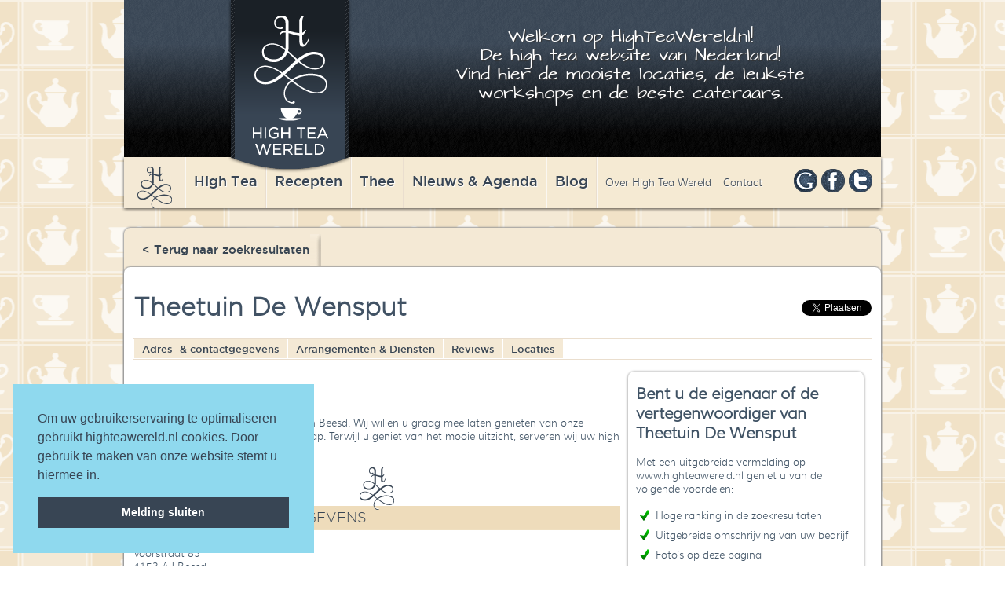

--- FILE ---
content_type: text/html; charset=ISO-8859-1
request_url: https://highteawereld.nl/nl/Locaties/4026/Theetuin_De_Wensput
body_size: 5786
content:
<!DOCTYPE html PUBLIC "-//W3C//DTD XHTML 1.0 Transitional//EN" "http://www.w3.org/TR/xhtml1/DTD/xhtml1-transitional.dtd">
<html xmlns="http://www.w3.org/1999/xhtml">
<head>
<meta http-equiv="Content-Type" content="text/html; charset=latin1" />
<title>Theetuin De Wensput | Beesd</title>
<meta name="robots" content="index, follow">
<meta name="description" content="Welkom bij highteawereld.nl! Dï¿½ high tea website van Nederland!">
<!-- <script src="https://ajax.googleapis.com/ajax/libs/jquery/1/jquery.js"></script> -->
<script src="//code.jquery.com/jquery-1.10.2.js"></script>
<script src="/layout/js/galleria-1.2.9.min.js"></script>
<!--<script src="https://maps.googleapis.com/maps/api/js?v=3.exp&sensor=false&key=AIzaSyCL5SPc1fz4yFila7-NzrV2GTKl1VONvz0"></script>-->
<script src="/layout/js/organictabs.jquery.js"></script>
<script src="/layout/js/jquery-validate.js"></script>
<script type="text/javascript" src="/layout/js/jquery.raty.js"></script>
<!-- Add fancyBox main JS and CSS files -->
<script type="text/javascript" src="/layout/fancybox/jquery.fancybox.pack.js?v=2.1.5"></script>
<link rel="stylesheet" type="text/css" href="/layout/fancybox/jquery.fancybox.css?v=2.1.5" media="screen" />

<link rel="stylesheet" type="text/css" href="/layout/css/layout.css"/>
<link rel="shortcut icon" type="image/x-icon" href="/favicon.ico">

<meta id="viewport" name="viewport" content="width=device-width, user-scalable=no, initial-scale=1.0, maximum-scale=1.0, minimum-scale=1.0" />
<style>iframe.iframe--hightea_nl{border: none;height: 464px;}iframe.height__1{height: 860px;}iframe.height__2{height: 1235px;}</style>
<script>function calcIframeHeight(){jQuery(".iframe--hightea_nl").each(function(e){var h="",i=jQuery(this).width();i<=650&&(h="height__1",jQuery(this).removeClass("height__2")),i<=500&&(h="height__2",jQuery(this).removeClass("height__1")),""==h?(jQuery(this).removeClass("height__1"),jQuery(this).removeClass("height__2")):jQuery(this).addClass(h)})}jQuery(document).ready(function(e){calcIframeHeight()}),jQuery(window).resize(function(){calcIframeHeight()});</script>
<script>
  if ( window.screen.width > 767 ) {
    var mvp = document.getElementById('viewport');
    mvp.setAttribute('content', 'width=980');
  }
</script>

<script type="text/javascript" src="/layout/js/responsive-functions.js"></script>
<link rel="stylesheet" type="text/css" href="/layout/css/responsive-style.css"/>

<meta property="og:image" content="http://www.highteawereld.nl/logofb2.jpg"/>
<meta property="og:image:width" content="600" />
<meta property="og:image:height" content="315" />
<meta property="og:title" content="Theetuin De Wensput | Beesd | Highteawereld.nl"/>
<meta property="og:description" content="Welkom bij highteawereld.nl! D&eacute; high tea website van Nederland!"/>
<meta property="og:url" content="http://highteawereld.nl/nl/Locaties/4026/Theetuin_De_Wensput" />
<meta property="og:type" content="website" />

</head>

<body>
<div class="header sub">
	<a class="home" href="/"></a>
	<div class="introductie">
	<h2>Welkom op HighTeaWereld.nl!<br />
De&nbsp;high tea website van Nederland!<br />
Vind hier de mooiste locaties, de leukste<br />
workshops en de beste cateraars.</h2>

	</div>
	<div class="menu">
		<a href="/" class="homelink">&nbsp;</a>
		<a href="/nl/hightea" class="hoofd">High Tea</a>
		<a href="/nl/recepten" class="hoofd">Recepten</a>
		<a href="/nl/thee" class="hoofd">Thee</a>
		<a href="/nl/actueel" class="hoofd">Nieuws &amp; Agenda</a>
		<a href="/nl/blog" class="hoofd">Blog</a>
		<div class="submenu">
			<a href="/nl/over">Over High Tea Wereld</a>
			<a href="/nl/contact">Contact</a>
		</div>
		<div class="social">
			<a href="https://plus.google.com/112724606727351181821/about" class="google"></a>
			<a href="http://www.facebook.com/HighTeaWereld" class="facebook"></a>
			<a href="https://twitter.com/highteawereld" target="_blank" class="twitter"></a>
		</div>
	</div>
</div>
<div class="wrappersub">
	<div class="headerblok">
		<p><a href="http://www.highteawereld.nl/" class="submenu">< Terug naar zoekresultaten</a></p>
	</div>
	<div class="content lcw">
		    <div style="float:right; margin-top:30px;"><iframe src="//www.facebook.com/plugins/like.php?href=http://highteawereld.nl/nl/Locaties/4026/Theetuin_De_Wensput&amp;width=130&amp;height=46&amp;colorscheme=light&amp;layout=button_count&amp;action=like&amp;show_faces=false&amp;send=true&amp;appId=479750505434348" scrolling="no" frameborder="0" style="border:none; overflow:hidden; width:130px; height:46px; float:left;" allowTransparency="true"></iframe><a href="https://twitter.com/share" class="twitter-share-button" data-lang="nl">Tweeten</a></div>
			<h1>Theetuin De Wensput</h1>
		
		<div class="tags">
			<a href="#adres" class="scroll"><li>Adres- &amp; contactgegevens</li></a>
				<a href="#arrangementen" class="scroll"><li>Arrangementen & Diensten</li></a>
			<a href="#reviews" class="scroll"><li>Reviews</li></a>
				<a href="/nl/Locaties/4026/Theetuin_De_Wensput"><li>Locaties</li></a>
			<div class="clear"></div>
		</div>
		<div class="clear"></div><div class="rightfree hidemobile">
			<div class="blokfree">
			<h2>Bent u de eigenaar of de vertegenwoordiger van Theetuin De Wensput</h2>
			<p>Met een uitgebreide vermelding op www.highteawereld.nl geniet u van de volgende voordelen:</p>
<li>Hoge ranking in de zoekresultaten</li>
<li>Uitgebreide omschrijving van uw bedrijf</li>
<li>Foto’s op deze pagina</li>
<li>Vermelding van uw website en e-mail adres</li>
<li>Gratis plaatsen van agenda- en nieuwsberichten</li>
<li>Mogelijkheid om op reviews te reageren</li>
<li>En nog veel meer…</li>
<span style="line-height: 20px;"><br></span>
<h2><span style="line-height: 20px;">Laat u informeren over de mogelijkheden: info@highteawereld.nl</span></h2>
			<a href="/nl/contact" class="buttonblauw">Of neem contact met ons op.</a>
			</div>
			<a href="https://www.hightea.nl/thuis-bezorgen/" target="_blank" rel="nofollow"><img src="/banners/banner-high-tea-voor-thuis.jpg" width="300" height="250" border="0" alt="High Tea bestellen voor thuis" /></a>
			<div class="blok_item klein hidemobile">
					<div class="kop"></div>
					<h2>TIP</h2>
										<a href="https://highteawereld.nl/nl/Locaties/253/Caf__Americain"><img src="/uploads/12_28_25cafe-americain.jpg"  style="width:140px; height:auto; /></a>					<a href="https://highteawereld.nl/nl/Locaties/253/Caf__Americain"><h1><p><strong>Cafe Americain</strong></p>  Mooie locatie in Amsterdam met zicht op het Leidseplein.</h1></a><div class="foot">


						<a href="https://highteawereld.nl/nl/Locaties/253/Caf__Americain">Lees meer</a>
					</div>
				</div>
			</div>
			<div class="detailfree"><h2>Theetuin De Wensput</h2><p>Welkom bij theetuin “De Wensput” in Beesd. Wij willen u graag mee laten genieten van onze heerlijke tuin in het Betuwse landschap. Terwijl u geniet van het mooie uitzicht, serveren wij uw high tea. Maar er is veel meer..<br></p>
		<div class="clear"></div>
        <a id="adres"></a>
		<div class="kop"><h2 class="kop">ADRES- & CONTACTGEGEVENS</h2></div>
		<p>Voorstraat 85<br />
		4153 AJ Beesd</p>
		
      <p class="telefoon">0345619571</p>
		<div class="clear"></div>
		<!--<div id="map-canvas" style="float:left; margin-left:0px;"></div>-->
		<div class="clear"></div>
        <a id="arrangementen"></a>
						<div class="kop"><h2 class="kop">ARRANGEMENTEN & DIENSTEN</h2></div>
						<p>High Tea €25,00 p.p.<br>Laat u verrassen met een uitgebreide High Tea met onder andere scones, bonbons, petitfours, minibroodjes, sandwiches en hartige ovenhapjes, geserveerd met verschillende soorten thee van Simon Lévelt.</p>
						<div class="clear"></div>

				
			        <div class="clear"></div>
      	<a id="reviews"></a>
		<div class="kop"><h2 class="kop">REVIEWS</h2></div>
		<a class="buttonblauw various" href="#inline" style="float:right;">Zelf een review plaatsen</a>

		<p>Voor deze gelegenheid zijn nog geen reviews ingediend. Schrijft u de eerste?</p>
		<div class="clear"></div>
		<div id="inline" style="display:none;" class="beoordelingsformulier">
			<h1>Voeg uw review toe voor Theetuin De Wensput</h1>
			<form id="checkform" method="post">
			<div class="c300">
				<p>Voornaam<br /><input type="text" name="voornaam" class="required" /></p>
				<p>Achternaam<br /><input type="text" name="achternaam" class="required"  /></p>
				<p>E-mailadres<br /><input type="text" name="mailadres" class="required email"  /><br /><small>Uw e-mailadres zal niet worden gebruikt voor commerci&euml;le doeleinden </small></p>
				<p>Beoordeel s.v.p. onderstaande criteria</p>
				<div class="beoordeling">
					<div class="itemform">
						<span class="label">Sfeer</span><div id="star_sfeer"></div>
						<input type="hidden" id="sfeer" name="sfeer" class="required"/>
					</div>
					<div class="clear"></div>
					<div class="itemform">
						<span class="label">Service</span><div id="star_service"></div>
						<input type="hidden" id="service" name="service" class="required"/>
					</div>
					<div class="clear"></div>
					<div class="itemform">
						<span class="label">Thee</span><div id="star_thee"></div>
						<input type="hidden" id="thee" name="thee" class="required"/>
					</div>
					<div class="clear"></div>
					<div class="itemform">
						<span class="label">Gerechten/hapjes</span><div id="star_hapjes"></div>
						<input type="hidden" id="hapjes" name="hapjes" class="required"/>
						<div class="clear"></div>
					</div>
					<div class="clear"></div>
				</div>
			</div>
			<div class="c300">
				<p>Soort thee-arrangement<br /><input type="text" name="soort" class="required" /> (bijv. high tea, afternoon tea)</p>
				<p style="margin-bottom:-10px;">Datum thee-arrangement</p>
				<div class="inline_block">
					<p>
					<div class="selectklein">
						<select name="dag">
						<option>Dag</option>
						<option>1</option>
						<option>2</option>
						<option>3</option>
						<option>4</option>
						<option>5</option>
						<option>6</option>
						<option>7</option>
						<option>8</option>
						<option>9</option>
						<option>10</option>
						<option>11</option>
						<option>12</option>
						<option>13</option>
						<option>14</option>
						<option>15</option>
						<option>16</option>
						<option>17</option>
						<option>18</option>
						<option>19</option>
						<option>20</option>
						<option>21</option>
						<option>21</option>
						<option>23</option>
						<option>24</option>
						<option>25</option>
						<option>26</option>
						<option>27</option>
						<option>28</option>
						<option>29</option>
						<option>30</option>
						<option>31</option>
						</select>
					</div>
					</p>
				</div>
				<div class="inline_block">
					<p>
					<div class="selectklein">
						<select name="maand">
						<option>Maand</option>
						<option value="1">Januari</option>
						<option value="2">Februari</option>
						<option value="3">Maart</option>
						<option value="4">April</option>
						<option value="5">Mei</option>
						<option value="6">Juni</option>
						<option value="7">Juli</option>
						<option value="8">Augustus</option>
						<option value="9">September</option>
						<option value="10">Oktober</option>
						<option value="11">November</option>
						<option value="12">December</option>
						</select>
					</div>
					</p>
				</div>
				<div class="inline_block">
					<p>
					<div class="selectklein">
						<select name="jaar">
						<option>Jaar</option>
						<option value="2026">2026</option><option value="2025">2025</option><option value="2024">2024</option><option value="2023">2023</option><option value="2022">2022</option>
						</select>
					</div>
					</p>
				</div>
				<div class="clear"></div>
				<p>Schrijf iets over uw ervaring</p>
				<textarea name="ervaring" class="required" required></textarea>
			</div>
			<div class="clear"></div>
			<input type="submit" class="buttonblauw" value="Verstuur review" />

			</form>
          </div></div>
			<div class="blokfree hidedesktop">
			<h2>Bent u de eigenaar of de vertegenwoordiger van Theetuin De Wensput</h2>
			<p>Met een uitgebreide vermelding op www.highteawereld.nl geniet u van de volgende voordelen:</p>
<li>Hoge ranking in de zoekresultaten</li>
<li>Uitgebreide omschrijving van uw bedrijf</li>
<li>Foto’s op deze pagina</li>
<li>Vermelding van uw website en e-mail adres</li>
<li>Gratis plaatsen van agenda- en nieuwsberichten</li>
<li>Mogelijkheid om op reviews te reageren</li>
<li>En nog veel meer…</li>
<span style="line-height: 20px;"><br></span>
<h2><span style="line-height: 20px;">Laat u informeren over de mogelijkheden: info@highteawereld.nl</span></h2>
			<a href="/nl/contact" class="buttonblauw">Of neem contact met ons op.</a>
			</div>
			<div class="hidedesktop">
				<a href="https://www.hightea.nl/thuis-bezorgen/" target="_blank" rel="nofollow"><img src="/banners/banner-high-tea-voor-thuis.jpg" width="300" height="250" border="0" alt="High Tea bestellen voor thuis" /></a>
			</div>
		<div class="clear"></div>
  </div>
</div>
<div class="wrapper">
	<div class="clear"></div>
	<div>		<div class="blok_item hoog">
			<div class="kop"></div>
			<h2>HIGH TWEETS</h2>
			<a class="twitter-timeline" href="https://twitter.com/Highteawereld" data-widget-id="502908225348308992">Tweets van @Highteawereld</a>
<script>!function(d,s,id){var js,fjs=d.getElementsByTagName(s)[0],p=/^http:/.test(d.location)?'http':'https';if(!d.getElementById(id)){js=d.createElement(s);js.id=id;js.src=p+"://platform.twitter.com/widgets.js";fjs.parentNode.insertBefore(js,fjs);}}(document,"script","twitter-wjs");</script>
		</div>
<div class="blok_item hoog nieuwsbrief">
			<div class="kop"></div>
			<h2>NIEUWSBRIEF</h2>
			<p><b>Wilt u op de hoogte blijven van de laatste ontwikkelingen op het gebied van high tea?</b></p>
<p><span style="background-color: initial;"><b>Meldt u zich dan nu aan voor de nieuwsbrief van High Tea Wereld!</b></span></p>
<p>&nbsp; &nbsp; &nbsp; &nbsp; &nbsp; &nbsp; &nbsp; &nbsp; &nbsp; &nbsp; &nbsp; &nbsp; &nbsp; &nbsp; &nbsp; &nbsp;</p>

			<div class="foot">
				<a href="/nl/nieuwsbrief">Aanmelden</a>
			</div>
		</div>
		<div class="blok_item hoog">
			<div class="kop"></div>
			<h2>VOLG ONS OP FACEBOOK</h2>
			<iframe src="https://www.facebook.com/plugins/likebox.php?href=https%3A%2F%2Fwww.facebook.com%2FHighTeaWereld&amp;width=292&amp;height=200&amp;show_faces=true&amp;colorscheme=light&amp;stream=false&amp;show_border=true&amp;header=false&amp;appId=166646956750096" scrolling="no" frameborder="0" style="border:none; overflow:hidden; width:292px; height:200px;" allowTransparency="true"></iframe>
			<div class="foot">
				<a href="http://www.facebook.com/HighTeaWereld" target="_blank">High Tea Wereld op Facebook</a>
			</div>
		</div>
	</div>
	<div class="clear"></div>
	<div class="footer">
		<div class="derde links">&copy; 2016 High Tea Wereld</div> <div class="derde"><a href="http://wwwanted.net" class="wwwanted" target="_blank">a wwwanted website</a></div> <div class="derde rechts"><a href="/nl/contact">Contact</a> <a href="/nl/privacy">Privacy</a> <a href="/nl/disclaimer">Disclaimer</a></div>
		<div class="clear"></div>

	</div>
</div>
<script>
$('#star_sfeer').raty({
	click: function(score) {
		var elem = document.getElementById("sfeer");
		elem.value = score * 2;
	}
});
$('#star_service').raty({
	click: function(score) {
		var elem = document.getElementById("service");
		elem.value = score * 2;
	}
});
$('#star_thee').raty({
	click: function(score) {
		var elem = document.getElementById("thee");
		elem.value = score * 2;
	}
});
$('#star_hapjes').raty({
	click: function(score) {
		var elem = document.getElementById("hapjes");
		elem.value = score * 2;
	}
});
$(document).ready(function() {
	$( "#checkform" ).validate();
	$(".various").fancybox({
		maxWidth	: 800,
		fitToView	: true,
		width		: '70%',
		autoSize	: true
	});
	$(".scroll").click(function(event){
		//prevent the default action for the click event
		event.preventDefault();

		//get the full url - like mysitecom/index.htm#home
		var full_url = this.href;

		//split the url by # and get the anchor target name - home in mysitecom/index.htm#home
		var parts = full_url.split("#");
		var trgt = parts[1];

		//get the top offset of the target anchor
		var target_offset = $("#"+trgt).offset();
		var target_top = target_offset.top;

		//goto that anchor by setting the body scroll top to anchor top
		$('html, body').animate({scrollTop: (target_top -20 )}, 500);
	});

});
var map;
var locatie = new google.maps.LatLng(51.8842382,5.1932918);

var MY_MAPTYPE_ID = 'custom_style';

function initialize() {

  var featureOpts = [
    {
      stylers: [
        { hue: '#FFB22A' },
        { gamma: 0.85 }
      ]
    }
  ];

  var mapOptions = {
    zoom: 13,
    center: locatie,
	scrollwheel: false,
    mapTypeControlOptions: {
      mapTypeIds: [google.maps.MapTypeId.MY_MAPTYPE_ID]
    },
	streetViewControl: false,
    mapTypeId: MY_MAPTYPE_ID
  };

  map = new google.maps.Map(document.getElementById('map-canvas'),
      mapOptions);

	var icoon1 = '/layout/images/markerl.png';

	var positie1 = new google.maps.LatLng(51.8842382,5.1932918);
	var marker1 = new google.maps.Marker({
		position: positie1,
		icon: icoon1
	});
	marker1.setMap(map);



  var styledMapOptions = {
    name: 'HighTeaWereld'
  };

  var customMapType = new google.maps.StyledMapType(featureOpts, styledMapOptions);

  map.mapTypes.set(MY_MAPTYPE_ID, customMapType);
}
google.maps.event.addDomListener(window, 'load', initialize);

</script>
<!-- Google tag (gtag.js) -->
<script async src="https://www.googletagmanager.com/gtag/js?id=G-CRJR21NL7D"></script>
<script>
  window.dataLayer = window.dataLayer || [];
  function gtag(){dataLayer.push(arguments);}
  gtag('js', new Date());

  gtag('config', 'G-CRJR21NL7D');
</script>
<!--googleoff: index-->
<link rel="stylesheet" type="text/css" href="//cdnjs.cloudflare.com/ajax/libs/cookieconsent2/3.0.1/cookieconsent.min.css" />
<script src="//cdnjs.cloudflare.com/ajax/libs/cookieconsent2/3.0.1/cookieconsent.min.js"></script>
<script>window.cookieconsent.initialise({"palette":{"popup":{"background":"#8FD9EE","text":"#384554"},"button":{"background":"#384554","text":"#ffffff"}},"showLink":false,"position":"bottom-left","content":{"message":"Om uw gebruikerservaring te optimaliseren gebruikt highteawereld.nl cookies. Door gebruik te maken van onze website stemt u hiermee in.","dismiss":"Melding sluiten"}});</script>
<!--googleon: index-->
</body>
</html>


--- FILE ---
content_type: text/css
request_url: https://highteawereld.nl/layout/css/responsive-style.css
body_size: 2720
content:
/* ------------------------------------------------------------ *\
	Base
\* ------------------------------------------------------------ */

body { min-width: 320px; }

iframe { max-width: 100%; }

a[href^=tel] { text-decoration: none; color: inherit; }

/* ------------------------------------------------------------ *\
	Btn
\* ------------------------------------------------------------ */

.btn-menu { background: url(images/btn-menu.png) no-repeat 0 0; width: 79px; height: 59px; display: none; vertical-align: middle; position: absolute; top: 202px; right: 3px; }
.btn-menu.active { background: url(images/btn-menu-active.png) no-repeat 0 0; }

/* ------------------------------------------------------------ *\
	Header
\* ------------------------------------------------------------ */

.header .slogan { display: none; position: absolute; top: 220px; left: 50%; transform: translateX(-50%); -webkit-transform: translateX(-50%); font-family: 'architects_daughterregular'; font-size: 12px; color: #384553; line-height: 1.42; }

/* ------------------------------------------------------------ *\
	Helpers
\* ------------------------------------------------------------ */

.desktop-only { display: block; }
.mobile-only { display: none; }

/* ------------------------------------------------------------ *\
	Home Link
\* ------------------------------------------------------------ */

.header .homelink { display: block; position: absolute; height: 65px; text-decoration: none; width: 78px; background: url(images/home.gif) no-repeat top; top: 200px; left: 4px; }
.header .homelink:hover { background-position: 0 bottom;  }

@media(min-width: 768px) {
	.hidedesktop {
		display:none;
	}
}
@media(max-width: 767px){
	/* ------------------------------------------------------------ *\
		Helpers
	\* ------------------------------------------------------------ */
	.blokfree  {
		width:100%;
	}
	.desktop-only { display: none; }
	.hidemobile { display:none; }
	.mobile-only { display: block; }

	/* ------------------------------------------------------------ *\
		Base
	\* ------------------------------------------------------------ */
	
	* { -webkit-box-sizing: border-box; -moz-box-sizing: border-box; box-sizing: border-box; }

	.c300,
	.c50left,
	.c50 { width: 100%; float: none; text-align: left; margin: 0; padding: 0; }

	.selectklein,
	.inline_block,
	.c300 textarea,
	.c300 input[type="text"] { width: 100%; }

	.buttonblauw { margin-top: 15px; float: none !important; }

	h2.kop { font-size: 15px; }

	input.middel,
	input.klein,
	input.large { width: 100%; }

	img { max-width: 100%; height: auto; }
	
	/* ------------------------------------------------------------ *\
		Header
	\* ------------------------------------------------------------ */
		
	.header { width: 100%; text-align: center; position: absolute; top: 0; left: 0; background-position: -4px 0; z-index: 999999; }
	.header:before { content: ''; background: url(images/header-border.png) repeat-y 0 0; width: 2px; height: 65px; display: inline-block; position: absolute; bottom: 5px; right: 84px; }
	.header:after { content: ''; background: url(images/header-border.png) repeat-y 0 0; width: 2px; height: 65px; display: inline-block; position: absolute; bottom: 5px; left: 79px; }
	.header.fixed { position: fixed; top: -200px; z-index: 20; }
	.header.fixed .home { display: none; }
	.header.sub { background-position: -4px 0; }

	.header a.home { position: relative; left: 0; top: 0; margin: -4px auto 0; }
	.header .introductie { display: none; }
	.header .slogan { display: inline-block; }

	/*  Menu  */

	.header .menu { max-height: 0; overflow: hidden; position: absolute; top: 100%; left: 0; bottom: auto; width: 100%; height: auto; z-index: 10; background: #f8f1e1; text-align: left; margin-top: -5px; box-shadow: 0 3px 7px rgba(0,0,0,.9); }
	.header .menu.active { max-height: 1000px; overflow: visible; }

	.header .menu .submenu a,
	.header .menu a.hoofd { display: block; float: none; width: 100%; height: auto; line-height: 38px; border: 3px solid  #f5ead3; position: relative; margin-bottom: 1px; }

	.header .menu a.homelink { top: -65px; margin-left: 0; }
	.header .homelink { display: block; position: absolute; height: 65px; text-decoration: none; width: 78px; background: url(images/home.gif) no-repeat top; top: 200px; left: 0; }
	.header .homelink:hover { background-position: 0 bottom;  }

	.header .menu .submenu a:before,
	.header .menu a.hoofd:before { content: ''; background: url(images/ico-arrow-menu.png) no-repeat 0 0; width: 16px; height: 18px; display: inline-block; vertical-align: middle; margin-right: 10px; }

	.header .menu a.hoofd:after { content: ''; width: 100%; height: 1px; display: block; position: absolute; left: 0; background: #eadece; bottom: 100%; }

	.header .menu .submenu { display: block; float: none; height: auto; }

	.header .menu .social { width: 100%; float: none; text-align: center; }

	/* ------------------------------------------------------------ *\
		Btn
	\* ------------------------------------------------------------ */
	
	.btn-menu { display: inline-block; }

	/* ------------------------------------------------------------ *\
		Wrapper
	\* ------------------------------------------------------------ */
	
	.wrapper { width: 100%; padding: 270px 15px 0; }
	.wrapper > div:after { content: ''; line-height: 0; display: table; clear: both; }
	
	.wrappersub { width: 100%; padding: 270px 15px 0; background: none; -webkit-box-shadow: none; box-shadow: none; }
	.wrappersub ~ .wrapper { padding-top: 0; }
	.wrappersub .content .linkssub { width: 100%; float: none; }
	.wrappersub .content .linkssub .resultitem .inhoud img { max-width: 30%; }

	.wrappersub .content h1 { font-size: 24px; clear: both; }
	.wrappersub .content h1 img { float: none !important; display: block; }
	.wrappersub .content .rechtssub { width: 100%; float: none; }

	.wrappersub .content .linkssub .resultitemfree a.knop,
	.wrappersub .content .linkssub .resultitem a.knop { position: static; margin-top: 15px; }

	.wrappersub .content .linkssub .resultitemfree .kop { height: auto; min-height: 30px; text-align: left; padding-left: 10px; }
	.wrappersub .content .linkssub .resultitemfree .kop h2 { font-size: 14px; float: none; margin-left: -10px; }

	.wrappersub .headerblok { padding-bottom: 20px; background: #f4e9d5; border: 1px solid #c1b6a3; border-radius: 10px 10px 0 0; margin-bottom: -10px; }
	.wrappersub .headerblok a { display: block; width: 100%; }
	.wrappersub .headerblok .link-back { text-decoration: none; font-size: 12px; font-family: 'gotham_mediumregular'; padding: 5px 0 3px; }

	.wrappersub .content .linkssub .resultitemfree .kop.locaties h2,
	.wrappersub .content .linkssub .resultitem .kop.locaties h2 { background-color: transparent; }

	.wrappersub .headerblok a.submenu.nobg,
	.wrappersub .headerblok a.submenu { background: #F4E9D5; }

	.wrappersub .headerblok,
	.wrappersub .content,
	.wrappersub .content #map-canvas { width: 100%; }
	
	.wrappersub .movedFilter { margin-top: -10px; }

	.wrappersub .blok_item.klein { width: 100%; }

	.wrappersub .linkssub .agendaitem a,
	.wrappersub .linkssub .agendaitem a span { font-size: 16px; }

	/* ------------------------------------------------------------ *\
		Home Search
	\* ------------------------------------------------------------ */
	
	.zoekblok_home { width: 100%; height: auto; min-height: 190px; float: none; margin-bottom: 20px; }
	.zoekblok_home h2 { font-size: 27px; }
	.zoekblok_home .menutab { margin: auto; width: 90%; }
	.zoekblok_home .menutab li { width: 30%; margin: 0; }
	.zoekblok_home .menutab li ~ li { margin-left: 5%; }

	.zoekblok_home .menutab li.active a,
	.zoekblok_home .menutab li a { width: 100%; -webkit-background-size: 100% 100%; background-size: 100% 100%; height: 58px; font-size: 12px; padding: 10px 3px; }

	.menutabcontent input,
	.menutabcontent { width: 100%; margin: 0; font-size: 12px; }

	.menutabcontent input { background-image: none; }

	/*  Search in sidebar  */

	.zoekblok_sub { padding: 10px; margin-bottom: 20px; height: auto; }

	.zoekblok_sub .menutabcontent,
	.zoekblok_sub { width: 100%; margin-left: 0; }

	.zoekblok_sub .menutab { margin: auto; width: 90%; }
	.zoekblok_sub .menutab li { width: 32%; margin: 0; }
	.zoekblok_sub .menutab li ~ li { margin-left: 2%; }

	.zoekblok_sub .menutab li.active a,
	.zoekblok_sub .menutab li a { width: 100%; -webkit-background-size: 100% 100%; background-size: 100% 100%; height: 58px; font-size: 13px; padding: 10px 3px; }
	.zoekblok_sub .menutab li a:hover { -webkit-background-size: 100% 100%; background-size: 100% 100%; }

	.zoekblok_sub .menutabcontent input { width: 100%; margin: 0; background-image: none; font-size: 12px; }

	/* ------------------------------------------------------------ *\
		Slider
	\* ------------------------------------------------------------ */
	
	.header_slider { width: 100%; height: 245px; float: none; margin-bottom: 20px; }
	#galleria { margin: auto; }
	.galleria-info-text { text-overflow: ellipsis; overflow: hidden; width: 80%; white-space: nowrap; padding-bottom: 4px; }

	.galleria-dots,
	.galleria-thumbs,
	.galleria-fs,
	.galleria-info { bottom: 3px; }

	/*  Subslider  */

	.sub_slider { width: 100%; height: 245px; float: none; margin-bottom: 20px; }

	/* ------------------------------------------------------------ *\
		Widgets
	\* ------------------------------------------------------------ */
	
	.blok_item { min-height: 0; padding-bottom: 40px; margin-right: 0; }
	
	.blog-content > a { clear: both; float: left; margin-right: 10px; }
	.blog-content h1 a { width: 100% !important; }

	.blok_item.hoog,
	.blok_item.middel { height: auto; }
	
	.blok_item.nieuwsbrief { height: 290px; }

	.blok_item,
	.blok_item .foot,
	.blok_item .kop { width: 100%; }

	.blok_item .foot { left: 0; margin: 0 10px; width: calc(100% - 20px); }

	.blok_item h1,
	.blok_item h1 a { width: 57% !important; }

	.blok_item img,
	.blok_item img a { width: 100% !important; max-width: 150px; margin-bottom: 15px; }
	
	.blok_item .blog-content:after { content: ''; line-height: 0; display: table; clear: both; }

	.blok_item.nieuwsbrief .foot { width: 90%; }

	/* ------------------------------------------------------------ *\
		Show map
	\* ------------------------------------------------------------ */
	
	.toonkaart { float: none; margin-bottom: 15px; display: block; }
	.toonkaart.desktop-only { display: none; }

	/* ------------------------------------------------------------ *\
		News
	\* ------------------------------------------------------------ */
	
	.nieuwsitem ~ .nieuwsitem { margin-top: 10px; }
	.nieuwsitem img { width: 35%; }
	.nieuwsitem a h2 { font-size: 16px; }

	.nieuws h2 { font-size: 16px; }

	/* ------------------------------------------------------------ *\
		Review Text
	\* ------------------------------------------------------------ */
	
	.review_text { width: 100%; -webkit-background-size: 100% auto; background-size: 100% auto; padding-top: 35px; }

	.review_text .bodem,
	.review_text .inhoud { width: 100%; -webkit-background-size: 100% auto; background-size: 100% auto; }

	.review_element p.label { text-align: left; }

	/* ------------------------------------------------------------ *\
		Popup
	\* ------------------------------------------------------------ */
	
	.beoordeling .itemform { min-height: 0; }
	.beoordeling .itemform span.label { width: 100%; padding-right: 10px; text-align: left; }
	.beoordeling .itemform div { float: none !important;  }

	/* ------------------------------------------------------------ *\
		Form
	\* ------------------------------------------------------------ */
	
	form p.middel,
	form p.klein { width: 100%; }

	form p.klein.laatste { margin-left: 0; }

	#checkform textarea { width: 100% !important; }

	/* ------------------------------------------------------------ *\
		Detail Free
	\* ------------------------------------------------------------ */
	
	.detailfree { width: 100%; }
	.rightfree { width: auto; margin-right: 0; }

	/* ------------------------------------------------------------ *\
		Moved Filter
	\* ------------------------------------------------------------ */
	
	.movedFilter a { background: url(http://www.highteawereld.nl/layout/images/selectie_l.png) left bottom no-repeat; height: 31px; margin-bottom: 5px; line-height: 31px; display: block; text-decoration: none; padding-left: 25px; font-size: 15px; color: #384552; }
	.movedFilter a:hover { background: url(http://www.highteawereld.nl/layout/images/selectie_hover.png) no-repeat left bottom; }
	.movedFilter a.actief { background: url(http://www.highteawereld.nl/layout/images/selectie_l.png) left top no-repeat; }
	.movedFilter a.cateraars.actief { background: url(http://www.highteawereld.nl/layout/images/selectie_c.png) left top no-repeat; }
	.movedFilter a.workshops.actief { background: url(http://www.highteawereld.nl/layout/images/selectie_w.png) left top no-repeat; }

	/* ------------------------------------------------------------ *\
		Search result page
	\* ------------------------------------------------------------ */
	
	.search .toonkaart em { font-size: 12px; }
	.search .toonkaart a { font-size: 11px; }

	/* ------------------------------------------------------------ *\
		Footer
	\* ------------------------------------------------------------ */
	
	.footer { width: 100%; text-align: center; }

	.footer a { margin: 0 7px; }

	.footer .derde { width: 100%; float: none; }
	.footer .derde.links { text-align: center; margin-bottom: 15px; }
	.footer .derde.rechts { text-align: center; }
	.footer a.wwwanted { margin-top: 0; margin-bottom: 15px; }
}

@media(max-width: 620px){
	.review_text { padding-top: 25px; }
}

@media(max-width: 460px){
	.review_text { padding-top: 20px; }

	.blok_item img,
	.blok_item img a { max-width: 100%; }

	.blog-content > a { float: none; }

	.blok_item h1,
	.blok_item h1 a { width: 100% !important; }
}

@media(max-width: 370px){
	.review_text { padding-top: 16px; }	
}